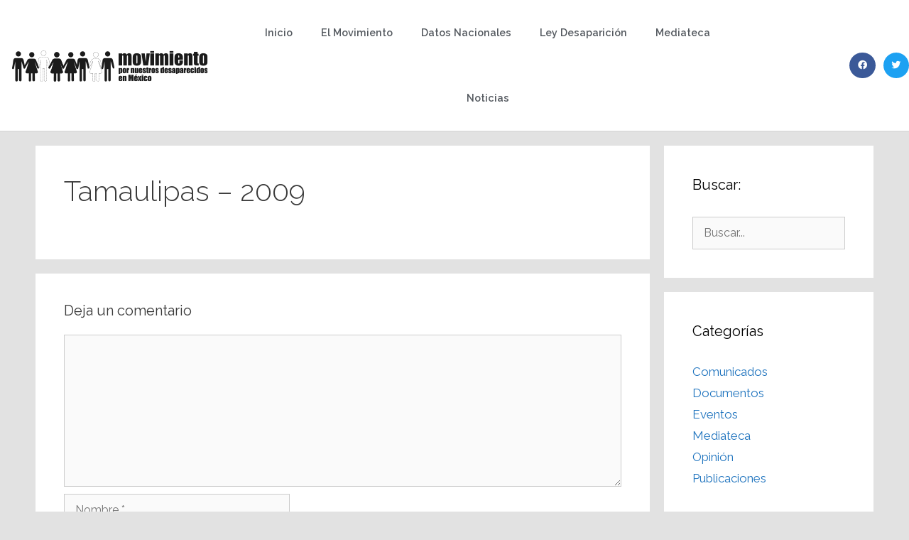

--- FILE ---
content_type: text/css
request_url: https://memoriamndm.org/wp-content/uploads/elementor/css/post-4783.css?ver=1765247272
body_size: 1270
content:
.elementor-4783 .elementor-element.elementor-element-3e433af1 > .elementor-container > .elementor-column > .elementor-widget-wrap{align-content:center;align-items:center;}.elementor-4783 .elementor-element.elementor-element-3e433af1:not(.elementor-motion-effects-element-type-background), .elementor-4783 .elementor-element.elementor-element-3e433af1 > .elementor-motion-effects-container > .elementor-motion-effects-layer{background-color:#ffffff;}.elementor-4783 .elementor-element.elementor-element-3e433af1{border-style:solid;border-width:0px 0px 1px 0px;border-color:#d3d3d3;transition:background 0.3s, border 0.3s, border-radius 0.3s, box-shadow 0.3s;z-index:1;}.elementor-4783 .elementor-element.elementor-element-3e433af1 > .elementor-background-overlay{transition:background 0.3s, border-radius 0.3s, opacity 0.3s;}.elementor-4783 .elementor-element.elementor-element-6ef52d5e .elementor-menu-toggle{margin-left:auto;background-color:rgba(0,0,0,0);border-width:0px;border-radius:0px;}.elementor-4783 .elementor-element.elementor-element-6ef52d5e .elementor-nav-menu .elementor-item{font-size:0.9em;font-weight:600;text-transform:capitalize;}.elementor-4783 .elementor-element.elementor-element-6ef52d5e .elementor-nav-menu--main .elementor-item{color:#54595f;fill:#54595f;padding-top:36px;padding-bottom:36px;}.elementor-4783 .elementor-element.elementor-element-6ef52d5e .elementor-nav-menu--main .elementor-item:hover,
					.elementor-4783 .elementor-element.elementor-element-6ef52d5e .elementor-nav-menu--main .elementor-item.elementor-item-active,
					.elementor-4783 .elementor-element.elementor-element-6ef52d5e .elementor-nav-menu--main .elementor-item.highlighted,
					.elementor-4783 .elementor-element.elementor-element-6ef52d5e .elementor-nav-menu--main .elementor-item:focus{color:#D60056;fill:#D60056;}.elementor-4783 .elementor-element.elementor-element-6ef52d5e .elementor-nav-menu--main:not(.e--pointer-framed) .elementor-item:before,
					.elementor-4783 .elementor-element.elementor-element-6ef52d5e .elementor-nav-menu--main:not(.e--pointer-framed) .elementor-item:after{background-color:#D60056;}.elementor-4783 .elementor-element.elementor-element-6ef52d5e .e--pointer-framed .elementor-item:before,
					.elementor-4783 .elementor-element.elementor-element-6ef52d5e .e--pointer-framed .elementor-item:after{border-color:#D60056;}.elementor-4783 .elementor-element.elementor-element-6ef52d5e .e--pointer-framed .elementor-item:before{border-width:4px;}.elementor-4783 .elementor-element.elementor-element-6ef52d5e .e--pointer-framed.e--animation-draw .elementor-item:before{border-width:0 0 4px 4px;}.elementor-4783 .elementor-element.elementor-element-6ef52d5e .e--pointer-framed.e--animation-draw .elementor-item:after{border-width:4px 4px 0 0;}.elementor-4783 .elementor-element.elementor-element-6ef52d5e .e--pointer-framed.e--animation-corners .elementor-item:before{border-width:4px 0 0 4px;}.elementor-4783 .elementor-element.elementor-element-6ef52d5e .e--pointer-framed.e--animation-corners .elementor-item:after{border-width:0 4px 4px 0;}.elementor-4783 .elementor-element.elementor-element-6ef52d5e .e--pointer-underline .elementor-item:after,
					 .elementor-4783 .elementor-element.elementor-element-6ef52d5e .e--pointer-overline .elementor-item:before,
					 .elementor-4783 .elementor-element.elementor-element-6ef52d5e .e--pointer-double-line .elementor-item:before,
					 .elementor-4783 .elementor-element.elementor-element-6ef52d5e .e--pointer-double-line .elementor-item:after{height:4px;}.elementor-4783 .elementor-element.elementor-element-6ef52d5e{--e-nav-menu-horizontal-menu-item-margin:calc( 0px / 2 );--nav-menu-icon-size:30px;}.elementor-4783 .elementor-element.elementor-element-6ef52d5e .elementor-nav-menu--main:not(.elementor-nav-menu--layout-horizontal) .elementor-nav-menu > li:not(:last-child){margin-bottom:0px;}.elementor-4783 .elementor-element.elementor-element-6ef52d5e .elementor-nav-menu--dropdown a, .elementor-4783 .elementor-element.elementor-element-6ef52d5e .elementor-menu-toggle{color:#000000;}.elementor-4783 .elementor-element.elementor-element-6ef52d5e .elementor-nav-menu--dropdown{background-color:#f2f2f2;}.elementor-4783 .elementor-element.elementor-element-6ef52d5e .elementor-nav-menu--dropdown a:hover,
					.elementor-4783 .elementor-element.elementor-element-6ef52d5e .elementor-nav-menu--dropdown a.elementor-item-active,
					.elementor-4783 .elementor-element.elementor-element-6ef52d5e .elementor-nav-menu--dropdown a.highlighted,
					.elementor-4783 .elementor-element.elementor-element-6ef52d5e .elementor-menu-toggle:hover{color:#39c7ce;}.elementor-4783 .elementor-element.elementor-element-6ef52d5e .elementor-nav-menu--dropdown a:hover,
					.elementor-4783 .elementor-element.elementor-element-6ef52d5e .elementor-nav-menu--dropdown a.elementor-item-active,
					.elementor-4783 .elementor-element.elementor-element-6ef52d5e .elementor-nav-menu--dropdown a.highlighted{background-color:#ededed;}.elementor-4783 .elementor-element.elementor-element-6ef52d5e .elementor-nav-menu--dropdown .elementor-item, .elementor-4783 .elementor-element.elementor-element-6ef52d5e .elementor-nav-menu--dropdown  .elementor-sub-item{font-size:15px;}.elementor-4783 .elementor-element.elementor-element-6ef52d5e div.elementor-menu-toggle{color:#000000;}.elementor-4783 .elementor-element.elementor-element-6ef52d5e div.elementor-menu-toggle svg{fill:#000000;}.elementor-4783 .elementor-element.elementor-element-6ef52d5e div.elementor-menu-toggle:hover{color:#39c7ce;}.elementor-4783 .elementor-element.elementor-element-6ef52d5e div.elementor-menu-toggle:hover svg{fill:#39c7ce;}.elementor-4783 .elementor-element.elementor-element-64bd5d4{--grid-template-columns:repeat(0, auto);--icon-size:13px;--grid-column-gap:7px;--grid-row-gap:0px;}.elementor-4783 .elementor-element.elementor-element-64bd5d4 .elementor-widget-container{text-align:right;}.elementor-4783 .elementor-element.elementor-element-64bd5d4 .elementor-social-icon{--icon-padding:0.9em;}.elementor-theme-builder-content-area{height:400px;}.elementor-location-header:before, .elementor-location-footer:before{content:"";display:table;clear:both;}@media(min-width:768px){.elementor-4783 .elementor-element.elementor-element-2885dad9{width:57.281%;}.elementor-4783 .elementor-element.elementor-element-231240ad{width:17.719%;}}@media(max-width:1024px){.elementor-4783 .elementor-element.elementor-element-3e433af1{padding:30px 20px 30px 20px;}.elementor-4783 .elementor-element.elementor-element-2885dad9 > .elementor-element-populated{margin:0px 0px 0px 0px;--e-column-margin-right:0px;--e-column-margin-left:0px;}.elementor-4783 .elementor-element.elementor-element-6ef52d5e .elementor-nav-menu .elementor-item{font-size:13px;}.elementor-4783 .elementor-element.elementor-element-6ef52d5e{--e-nav-menu-horizontal-menu-item-margin:calc( 0px / 2 );}.elementor-4783 .elementor-element.elementor-element-6ef52d5e .elementor-nav-menu--main:not(.elementor-nav-menu--layout-horizontal) .elementor-nav-menu > li:not(:last-child){margin-bottom:0px;}.elementor-4783 .elementor-element.elementor-element-64bd5d4 .elementor-widget-container{text-align:right;}}@media(max-width:767px){.elementor-4783 .elementor-element.elementor-element-3e433af1{padding:20px 20px 20px 20px;}.elementor-4783 .elementor-element.elementor-element-5615f1df{width:50%;}.elementor-4783 .elementor-element.elementor-element-5615f1df > .elementor-element-populated{margin:0px 0px 0px 0px;--e-column-margin-right:0px;--e-column-margin-left:0px;}.elementor-4783 .elementor-element.elementor-element-2885dad9{width:50%;}.elementor-4783 .elementor-element.elementor-element-2885dad9 > .elementor-element-populated{margin:0px 0px 0px 0px;--e-column-margin-right:0px;--e-column-margin-left:0px;}.elementor-4783 .elementor-element.elementor-element-6ef52d5e .elementor-nav-menu--main > .elementor-nav-menu > li > .elementor-nav-menu--dropdown, .elementor-4783 .elementor-element.elementor-element-6ef52d5e .elementor-nav-menu__container.elementor-nav-menu--dropdown{margin-top:31px !important;}.elementor-4783 .elementor-element.elementor-element-231240ad{width:100%;}.elementor-4783 .elementor-element.elementor-element-64bd5d4 .elementor-widget-container{text-align:center;}}@media(max-width:1024px) and (min-width:768px){.elementor-4783 .elementor-element.elementor-element-5615f1df{width:30%;}.elementor-4783 .elementor-element.elementor-element-2885dad9{width:40%;}.elementor-4783 .elementor-element.elementor-element-231240ad{width:30%;}}

--- FILE ---
content_type: text/css
request_url: https://memoriamndm.org/wp-content/uploads/elementor/css/post-4787.css?ver=1765247272
body_size: 803
content:
.elementor-4787 .elementor-element.elementor-element-2cba005d:not(.elementor-motion-effects-element-type-background), .elementor-4787 .elementor-element.elementor-element-2cba005d > .elementor-motion-effects-container > .elementor-motion-effects-layer{background-color:#242424;}.elementor-4787 .elementor-element.elementor-element-2cba005d > .elementor-container{min-height:450px;}.elementor-4787 .elementor-element.elementor-element-2cba005d{transition:background 0.3s, border 0.3s, border-radius 0.3s, box-shadow 0.3s;padding:60px 100px 30px 100px;}.elementor-4787 .elementor-element.elementor-element-2cba005d > .elementor-background-overlay{transition:background 0.3s, border-radius 0.3s, opacity 0.3s;}.elementor-4787 .elementor-element.elementor-element-e92e193 > .elementor-element-populated{padding:0% 0% 0% 0%;}.elementor-4787 .elementor-element.elementor-element-350566e2 > .elementor-container{max-width:600px;}.elementor-4787 .elementor-element.elementor-element-f40fb78 > .elementor-widget-wrap > .elementor-widget:not(.elementor-widget__width-auto):not(.elementor-widget__width-initial):not(:last-child):not(.elementor-absolute){margin-bottom:30px;}.elementor-4787 .elementor-element.elementor-element-1203b75b img{width:80%;}.elementor-4787 .elementor-element.elementor-element-1b7d6e55 > .elementor-widget-container{margin:0% 7% 0% 7%;}.elementor-4787 .elementor-element.elementor-element-1b7d6e55{text-align:center;font-family:"Rubik", Sans-serif;font-size:15px;font-weight:200;line-height:1.5em;color:#ffffff;}.elementor-4787 .elementor-element.elementor-element-582fcfa9 .elementor-icon-list-items:not(.elementor-inline-items) .elementor-icon-list-item:not(:last-child){padding-block-end:calc(30px/2);}.elementor-4787 .elementor-element.elementor-element-582fcfa9 .elementor-icon-list-items:not(.elementor-inline-items) .elementor-icon-list-item:not(:first-child){margin-block-start:calc(30px/2);}.elementor-4787 .elementor-element.elementor-element-582fcfa9 .elementor-icon-list-items.elementor-inline-items .elementor-icon-list-item{margin-inline:calc(30px/2);}.elementor-4787 .elementor-element.elementor-element-582fcfa9 .elementor-icon-list-items.elementor-inline-items{margin-inline:calc(-30px/2);}.elementor-4787 .elementor-element.elementor-element-582fcfa9 .elementor-icon-list-items.elementor-inline-items .elementor-icon-list-item:after{inset-inline-end:calc(-30px/2);}.elementor-4787 .elementor-element.elementor-element-582fcfa9 .elementor-icon-list-icon i{color:#ffffff;transition:color 0.3s;}.elementor-4787 .elementor-element.elementor-element-582fcfa9 .elementor-icon-list-icon svg{fill:#ffffff;transition:fill 0.3s;}.elementor-4787 .elementor-element.elementor-element-582fcfa9 .elementor-icon-list-item:hover .elementor-icon-list-icon i{color:#ffde01;}.elementor-4787 .elementor-element.elementor-element-582fcfa9 .elementor-icon-list-item:hover .elementor-icon-list-icon svg{fill:#ffde01;}.elementor-4787 .elementor-element.elementor-element-582fcfa9{--e-icon-list-icon-size:20px;--icon-vertical-offset:0px;}.elementor-4787 .elementor-element.elementor-element-582fcfa9 .elementor-icon-list-text{transition:color 0.3s;}.elementor-4787 .elementor-element.elementor-element-2e886c25 > .elementor-widget-container{margin:0% 15% 0% 15%;padding:80px 0px 0px 0px;}.elementor-4787 .elementor-element.elementor-element-2e886c25{text-align:center;font-family:"Rubik", Sans-serif;font-size:12px;font-weight:200;color:#ffffff;}.elementor-theme-builder-content-area{height:400px;}.elementor-location-header:before, .elementor-location-footer:before{content:"";display:table;clear:both;}@media(max-width:1024px){.elementor-4787 .elementor-element.elementor-element-2cba005d{padding:20% 2% 5% 2%;}.elementor-4787 .elementor-element.elementor-element-1203b75b img{width:35%;}}@media(max-width:767px){.elementor-4787 .elementor-element.elementor-element-2cba005d{padding:50% 10% 5% 10%;}.elementor-4787 .elementor-element.elementor-element-e92e193 > .elementor-element-populated{padding:0% 0% 0% 0%;}.elementor-4787 .elementor-element.elementor-element-1203b75b img{width:60%;}.elementor-4787 .elementor-element.elementor-element-1b7d6e55 > .elementor-widget-container{margin:0px 0px 0px 0px;}.elementor-4787 .elementor-element.elementor-element-582fcfa9 .elementor-icon-list-items:not(.elementor-inline-items) .elementor-icon-list-item:not(:last-child){padding-block-end:calc(25px/2);}.elementor-4787 .elementor-element.elementor-element-582fcfa9 .elementor-icon-list-items:not(.elementor-inline-items) .elementor-icon-list-item:not(:first-child){margin-block-start:calc(25px/2);}.elementor-4787 .elementor-element.elementor-element-582fcfa9 .elementor-icon-list-items.elementor-inline-items .elementor-icon-list-item{margin-inline:calc(25px/2);}.elementor-4787 .elementor-element.elementor-element-582fcfa9 .elementor-icon-list-items.elementor-inline-items{margin-inline:calc(-25px/2);}.elementor-4787 .elementor-element.elementor-element-582fcfa9 .elementor-icon-list-items.elementor-inline-items .elementor-icon-list-item:after{inset-inline-end:calc(-25px/2);}.elementor-4787 .elementor-element.elementor-element-582fcfa9{--e-icon-list-icon-size:30px;}}